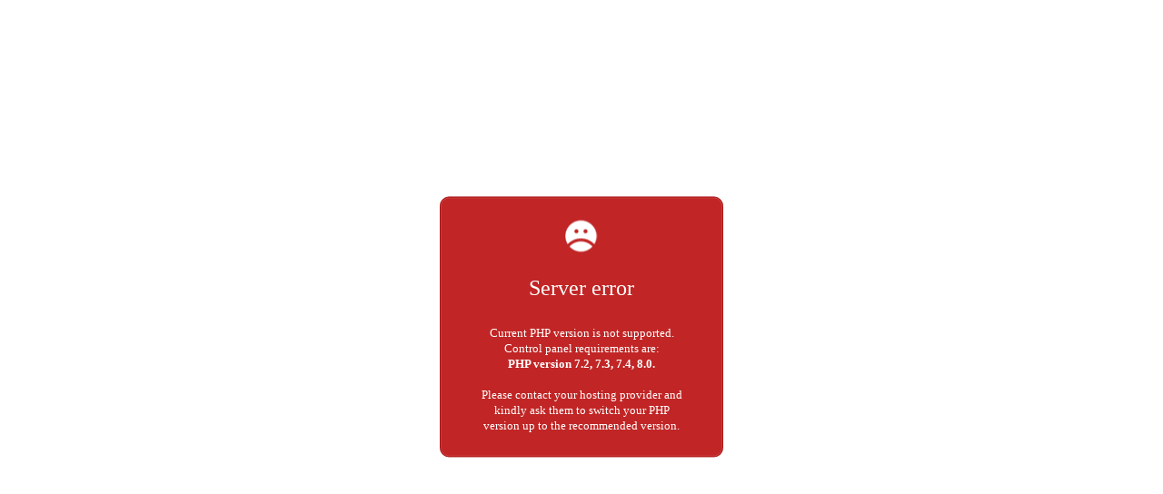

--- FILE ---
content_type: text/html; charset=UTF-8
request_url: https://nc-tronix.de/unternehmen/
body_size: 2240
content:
<!DOCTYPE html>
<html ng-app="install">
<head>
    <meta charset="utf-8">

    <title>Control Panel</title>

    <meta name="keywords" content=""/>
    <meta name="description" content=""/>
    <meta name="copyright" content=""/>
    <meta name="viewport" content="width=device-width, initial-scale=1.0">

    <link href='//fonts.googleapis.com/css?family=Source+Sans+Pro:ital,wght@0,200;0,300;0,400;0,600;0,700;0,900;1,200;1,300;1,400;1,600;1,700;1,900&display=swap' rel='stylesheet' type='text/css'>
    <link rel="stylesheet" href="./css/style.css?t=1768567969">
    <style type="text/css">
        .version-php-app {
            text-align: center;
            color: #fff;
        }
        .version-php-app .popup {
            position: absolute;
            top: 50%;
            left: 50%;
            -webkit-transform: translate(-50%, -50%);
            transform: translate(-50%, -50%);
            text-align: center;
            color: #fff;
            width: 312px;
            height: auto;
            background-color: #c12525;
            border: 1px #aa1313 solid;
            padding: 25px 40px;
            box-sizing: border-box;
            box-shadow: inset 0 0 0 1px #cb3e3e;
            border-radius: 10px;
        }

        .version-php-app .icon {
            height: 35px;
            background-image: url('data:image/png;base64, iVBORw0KGgoAAAANSUhEUgAAACQAAAAjCAYAAAD8BaggAAAAGXRFWHRTb2Z0d2FyZQBBZG9iZSBJbWFnZVJlYWR5ccllPAAAA61pVFh0WE1MOmNvbS5hZG9iZS54bXAAAAAAADw/eHBhY2tldCBiZWdpbj0i77u/[base64]/eHBhY2tldCBlbmQ9InIiPz4Xk5QxAAACnklEQVR42tSYy2sUQRCHdyYPMySuQlgJBhaNbyEY8HVQEIXoSbwIAUUQIkJEPHjyFBAV0ZMoiiD4DxjQeBE8iLkIAT3oSY1BDQQDGhU0hGjM+NVSC+2ws9OzuzNZCz7mQXX3b/pRXdOO7/uZGNYEHnRBD2yELDTAb/gOb+AljOm7+TgNNFr6eSqgD/bCBlhSxn8GXsATeACvYc6qJemhMjRBN9yFOb8y+wJXYBU0RLRXVlAWBmDar42NwxForURQJ9z0k7FLsCyOIBEz5Cdr13QEIgUthdt+8vYHLkJLlKAzfno2AyfKCdoG3/[base64]/TAaUf8H2Ce7hhRaAZMhjlLR7pgiwpAPGgtp5zG0g9OoYzcMA0YXSvedgvshXZzX4ZAVulmvn2FCh3BEn00b0vqknavG6l6AUdVR2Fwd2GWofQ75El+4Fs7DK8tc5ymcg1yJunrgo/pNaPv/JGjyJ/AQ7oEXKJzTbGC+wiTsBwxCW6DeDngGd8y5aTp0lfiS41phLeyTLiCz/pbgaIRNQMmRbiSQskovn477X+bCcMK59PUwQW6JFZTVQ4IkbSH0bOB/+HOty3/7RTv9cCwPrFI7H7IVlNoJ2l8BBgBhH2dK1FZ3eAAAAABJRU5ErkJggg==');
            background-position: top center;
            background-repeat: no-repeat;
        }

        .version-php-app h1 {
            font-size: 24px;
            font-weight: normal;
            padding: 11px 0;
            color: #fff;
        }

        .version-php-app .error-text {
            font-size: 13px;
            line-height: 17px;
        }

    </style>
</head>
<body class="guest-app version-php-app">

<div class="popup">
    <div class="icon"></div>
    <h1>Server error</h1>
    <div class="error-text">
        Current PHP version is not supported. Control panel requirements are:<br/><strong>PHP version 7.2, 7.3, 7.4, 8.0.</strong><br/><br/>Please contact your hosting provider and kindly ask them to switch your PHP version up to the recommended version.    </div>
</div>
</body>
</html>


--- FILE ---
content_type: text/html; charset=UTF-8
request_url: https://nc-tronix.de/unternehmen/css/style.css?t=1768567969
body_size: 2155
content:
<!DOCTYPE html>
<html ng-app="install">
<head>
    <meta charset="utf-8">

    <title>Control Panel</title>

    <meta name="keywords" content=""/>
    <meta name="description" content=""/>
    <meta name="copyright" content=""/>
    <meta name="viewport" content="width=device-width, initial-scale=1.0">

    <link href='//fonts.googleapis.com/css?family=Source+Sans+Pro:ital,wght@0,200;0,300;0,400;0,600;0,700;0,900;1,200;1,300;1,400;1,600;1,700;1,900&display=swap' rel='stylesheet' type='text/css'>
    <link rel="stylesheet" href="./css/style.css?t=1768567969">
    <style type="text/css">
        .version-php-app {
            text-align: center;
            color: #fff;
        }
        .version-php-app .popup {
            position: absolute;
            top: 50%;
            left: 50%;
            -webkit-transform: translate(-50%, -50%);
            transform: translate(-50%, -50%);
            text-align: center;
            color: #fff;
            width: 312px;
            height: auto;
            background-color: #c12525;
            border: 1px #aa1313 solid;
            padding: 25px 40px;
            box-sizing: border-box;
            box-shadow: inset 0 0 0 1px #cb3e3e;
            border-radius: 10px;
        }

        .version-php-app .icon {
            height: 35px;
            background-image: url('data:image/png;base64, iVBORw0KGgoAAAANSUhEUgAAACQAAAAjCAYAAAD8BaggAAAAGXRFWHRTb2Z0d2FyZQBBZG9iZSBJbWFnZVJlYWR5ccllPAAAA61pVFh0WE1MOmNvbS5hZG9iZS54bXAAAAAAADw/eHBhY2tldCBiZWdpbj0i77u/[base64]/eHBhY2tldCBlbmQ9InIiPz4Xk5QxAAACnklEQVR42tSYy2sUQRCHdyYPMySuQlgJBhaNbyEY8HVQEIXoSbwIAUUQIkJEPHjyFBAV0ZMoiiD4DxjQeBE8iLkIAT3oSY1BDQQDGhU0hGjM+NVSC+2ws9OzuzNZCz7mQXX3b/pRXdOO7/uZGNYEHnRBD2yELDTAb/gOb+AljOm7+TgNNFr6eSqgD/bCBlhSxn8GXsATeACvYc6qJemhMjRBN9yFOb8y+wJXYBU0RLRXVlAWBmDar42NwxForURQJ9z0k7FLsCyOIBEz5Cdr13QEIgUthdt+8vYHLkJLlKAzfno2AyfKCdoG3/[base64]/TAaUf8H2Ce7hhRaAZMhjlLR7pgiwpAPGgtp5zG0g9OoYzcMA0YXSvedgvshXZzX4ZAVulmvn2FCh3BEn00b0vqknavG6l6AUdVR2Fwd2GWofQ75El+4Fs7DK8tc5ymcg1yJunrgo/pNaPv/JGjyJ/AQ7oEXKJzTbGC+wiTsBwxCW6DeDngGd8y5aTp0lfiS41phLeyTLiCz/pbgaIRNQMmRbiSQskovn477X+bCcMK59PUwQW6JFZTVQ4IkbSH0bOB/+HOty3/7RTv9cCwPrFI7H7IVlNoJ2l8BBgBhH2dK1FZ3eAAAAABJRU5ErkJggg==');
            background-position: top center;
            background-repeat: no-repeat;
        }

        .version-php-app h1 {
            font-size: 24px;
            font-weight: normal;
            padding: 11px 0;
            color: #fff;
        }

        .version-php-app .error-text {
            font-size: 13px;
            line-height: 17px;
        }

    </style>
</head>
<body class="guest-app version-php-app">

<div class="popup">
    <div class="icon"></div>
    <h1>Server error</h1>
    <div class="error-text">
        Current PHP version is not supported. Control panel requirements are:<br/><strong>PHP version 7.2, 7.3, 7.4, 8.0.</strong><br/><br/>Please contact your hosting provider and kindly ask them to switch your PHP version up to the recommended version.    </div>
</div>
</body>
</html>
